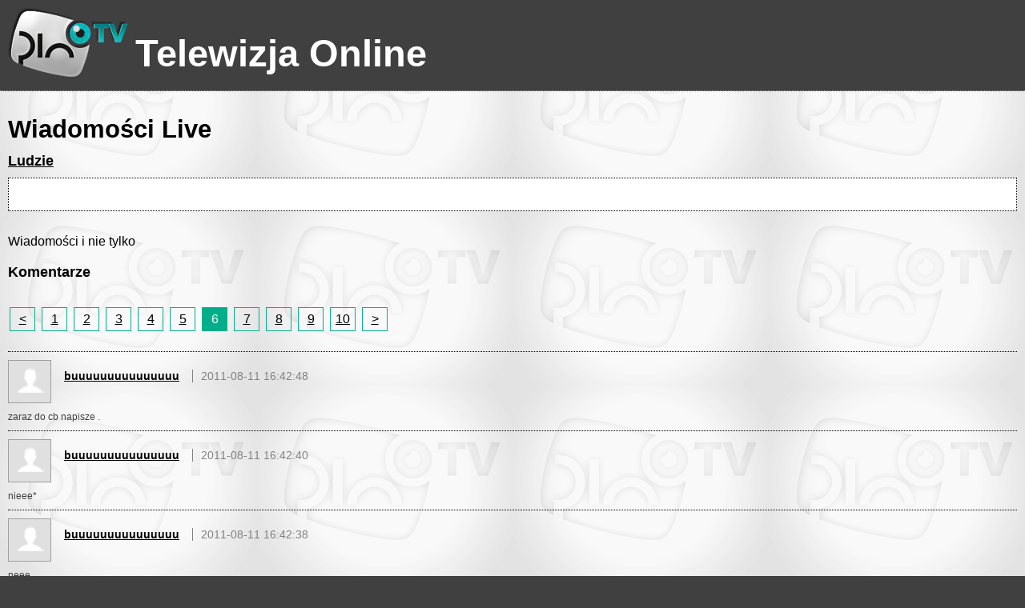

--- FILE ---
content_type: text/html; charset=UTF-8
request_url: http://pinotv.pl/kanal,wiadomosci-live,5.html
body_size: 5106
content:
<!DOCTYPE html>
<html>
    <head>
        <title>Strona 6, Wiadomości Live</title>
        <meta charset="utf-8">
        <meta name="viewport" content="width=device-width"/>
        <meta name="keywords" content="telewizja online, tv online, ppv, vod, video on demand, tv sat" />
        <meta name="description" content="Wiadomości i nie tylko Strona 6/10"/>
                <link rel="stylesheet" href="/static/css/main.css?d=007"/>
        <meta name="google-site-verification" content="LnQ-SCFo4KMCzvvC_I-7MdW_KK-0Dl7CX4kPEkvGOcc" />
         <!-- Global site tag (gtag.js) - Google Analytics -->
<script async src="https://www.googletagmanager.com/gtag/js?id=UA-480911-14"></script>
<script>
  window.dataLayer = window.dataLayer || [];
  function gtag(){dataLayer.push(arguments);}
  gtag('js', new Date());

  gtag('config', 'UA-480911-14');
</script>
    </head>
    <body>
        <div id="container">
            <div class="header">
                <div class="top">
                    <a href="/" title="Pino TV - telewizja online"><div class="logo"></div></a>
                    <h2 class='title'>Telewizja Online</h2>                </div>
                
            </div>
            <div class="main">
                
            <script type="text/javascript" src="https://stats.grupapino.pl/items.php?s=ptv&t=ch&i=36088"></script>
<div class="box legacy">
    <h1>Wiadomości Live</h1>
            <a href="katalog,0,items,ludzie-5.html"
           title="Kategoria Ludzie">
            <h3>Ludzie</h3>
        </a>
        <div class="ad750">
        <script type='text/javascript'><!--//<![CDATA[
       var m3_u = (location.protocol == 'https:'?'https://ox2.sterta.pl/www/delivery/ajs.php':'https://ox2.sterta.pl/www/delivery/ajs.php');
            var m3_r = Math.floor(Math.random() * 99999999999);
            if (!document.MAX_used) document.MAX_used = ',';
            document.write ("<scr" + "ipt type='text/javascript' src='" + m3_u);
            document.write ("?zoneid=55");
            if (typeof (ox_page) != 'undefined'){ document.write ('&amp;ox_page=' + ox_page); }
            if (typeof (ox_name) != 'undefined'){ document.write ('&amp;ox_name=' + ox_name); }
            if (typeof (ox_adult) != 'undefined'){ document.write ('&amp;ox_adult=' + o       x_adult); }
            document.write ('&amp;cb       =' + m3_r);
            if (document.MAX_used != ',') document.write ("&amp;exclude=" + document.MAX_used);
            document.write (document.charset ? '&amp;charset=' + document.charset : (document.characterSet ? '&amp;charset=' + document.character       Set : ''));
            document.write ("&amp;loc=" + escape(window.location));
            if (document.referrer) document.write ("&amp;referer=" + escape(document.referrer));
            if (document.context) document.write ("&context=" + escape(document.context));
            if (document.mmm_fo) document.write ("&amp;       mmm_fo=1");
            document.write ("'><\/sc    r" + "ipt>");
//]]>--></script><noscript><a href='https://ox2.sterta.pl/www/delivery/ck.php?n=a2e5bde9&amp;cb=INSERT_RANDOM_NUMBER_HERE' target='_blank'><img src='https://ox2.sterta.pl/www/delivery/avw.php?zoneid=55&amp;cb=INSERT_RANDOM_NUMBER_HERE&amp;
                                                                                                                                                        n=a2e5bde9' border='0' alt='' /></a></noscript>
        </div>
        <p>
            Wiadomości i nie tylko                </p>
                <h3>Komentarze</h3>
        <br/>
                    <div class="paginator">
                <span class="nav"><a href="kanal,wiadomosci-live,4.html" title="Wiadomości Live, strona 5 ">&lt;</a></span> <span class="item"><a href="kanal,wiadomosci-live.html" title="Wiadomości Live">1</a></span> <span class="item"><a href="kanal,wiadomosci-live,1.html" title="Wiadomości Live, strona 2 ">2</a></span> <span class="item"><a href="kanal,wiadomosci-live,2.html" title="Wiadomości Live, strona 3 ">3</a></span> <span class="item"><a href="kanal,wiadomosci-live,3.html" title="Wiadomości Live, strona 4 ">4</a></span> <span class="item"><a href="kanal,wiadomosci-live,4.html" title="Wiadomości Live, strona 5 ">5</a></span> <span class="item active">6</span> <span class="item"><a href="kanal,wiadomosci-live,6.html" title="Wiadomości Live, strona 7 ">7</a></span> <span class="item"><a href="kanal,wiadomosci-live,7.html" title="Wiadomości Live, strona 8 ">8</a></span> <span class="item"><a href="kanal,wiadomosci-live,8.html" title="Wiadomości Live, strona 9 ">9</a></span> <span class="item"><a href="kanal,wiadomosci-live,9.html" title="Wiadomości Live, strona 10 ">10</a></span> <span class="nav"><a href="kanal,wiadomosci-live,6.html" title="Wiadomości Live, strona 7 ">&gt;</a></span>             </div>
                <div class="comments">
                            <div class="comment">
                    <header>
                        <div class="avatar">
                                                            <span class="avatar-null"></span>
                                                    </div>
                        <div class="info">
                            <span class="nick">
                                                                    <a href="profil,buuuuuuuuuuuuuuu.html"><b>buuuuuuuuuuuuuuu</b></a>
                                                            </span>
                            <span class="date">
                                2011-08-11 16:42:48                            </span>
                        </div>
                    </header>
                    <div class="content">
                        zaraz do cb napisze .                    </div>
                </div>
                            <div class="comment">
                    <header>
                        <div class="avatar">
                                                            <span class="avatar-null"></span>
                                                    </div>
                        <div class="info">
                            <span class="nick">
                                                                    <a href="profil,buuuuuuuuuuuuuuu.html"><b>buuuuuuuuuuuuuuu</b></a>
                                                            </span>
                            <span class="date">
                                2011-08-11 16:42:40                            </span>
                        </div>
                    </header>
                    <div class="content">
                        nieee*                    </div>
                </div>
                            <div class="comment">
                    <header>
                        <div class="avatar">
                                                            <span class="avatar-null"></span>
                                                    </div>
                        <div class="info">
                            <span class="nick">
                                                                    <a href="profil,buuuuuuuuuuuuuuu.html"><b>buuuuuuuuuuuuuuu</b></a>
                                                            </span>
                            <span class="date">
                                2011-08-11 16:42:38                            </span>
                        </div>
                    </header>
                    <div class="content">
                        neee                    </div>
                </div>
                            <div class="comment">
                    <header>
                        <div class="avatar">
                                                            <span class="avatar-null"></span>
                                                    </div>
                        <div class="info">
                            <span class="nick">
                                                                    <b>cwaniak2133</b>
                                                            </span>
                            <span class="date">
                                2011-08-11 16:42:27                            </span>
                        </div>
                    </header>
                    <div class="content">
                        zaraz spam dostanie na gg                    </div>
                </div>
                            <div class="comment">
                    <header>
                        <div class="avatar">
                                                            <span class="avatar-null"></span>
                                                    </div>
                        <div class="info">
                            <span class="nick">
                                                                    <b>Klaudia</b>
                                                            </span>
                            <span class="date">
                                2011-08-11 16:42:14                            </span>
                        </div>
                    </header>
                    <div class="content">
                        :D                    </div>
                </div>
                            <div class="comment">
                    <header>
                        <div class="avatar">
                                                            <span class="avatar-null"></span>
                                                    </div>
                        <div class="info">
                            <span class="nick">
                                                                    <a href="profil,buuuuuuuuuuuuuuu.html"><b>buuuuuuuuuuuuuuu</b></a>
                                                            </span>
                            <span class="date">
                                2011-08-11 16:41:56                            </span>
                        </div>
                    </header>
                    <div class="content">
                        danke .                    </div>
                </div>
                            <div class="comment">
                    <header>
                        <div class="avatar">
                                                            <img src="/static/images/avatars/09/81/98/avatar_98198.png">                                                    </div>
                        <div class="info">
                            <span class="nick">
                                                                    <a href="profil,tvwolow11.html"><b>tvwolow11</b></a>
                                                            </span>
                            <span class="date">
                                2011-08-11 16:41:51                            </span>
                        </div>
                    </header>
                    <div class="content">
                        Dzięki.                    </div>
                </div>
                            <div class="comment">
                    <header>
                        <div class="avatar">
                                                            <span class="avatar-null"></span>
                                                    </div>
                        <div class="info">
                            <span class="nick">
                                                                    <b>cwaniak2133</b>
                                                            </span>
                            <span class="date">
                                2011-08-11 16:41:50                            </span>
                        </div>
                    </header>
                    <div class="content">
                        o czym                    </div>
                </div>
                            <div class="comment">
                    <header>
                        <div class="avatar">
                                                            <span class="avatar-null"></span>
                                                    </div>
                        <div class="info">
                            <span class="nick">
                                                                    <b>cwaniak2133</b>
                                                            </span>
                            <span class="date">
                                2011-08-11 16:41:47                            </span>
                        </div>
                    </header>
                    <div class="content">
                        bedzie cos                    </div>
                </div>
                            <div class="comment">
                    <header>
                        <div class="avatar">
                                                            <span class="avatar-null"></span>
                                                    </div>
                        <div class="info">
                            <span class="nick">
                                                                    <b>przempo121</b>
                                                            </span>
                            <span class="date">
                                2011-08-11 16:41:40                            </span>
                        </div>
                    </header>
                    <div class="content">
                        36880701                    </div>
                </div>
                            <div class="comment">
                    <header>
                        <div class="avatar">
                                                            <span class="avatar-null"></span>
                                                    </div>
                        <div class="info">
                            <span class="nick">
                                                                    <b>cwaniak2133</b>
                                                            </span>
                            <span class="date">
                                2011-08-11 16:41:23                            </span>
                        </div>
                    </header>
                    <div class="content">
                        a co bedzie?                    </div>
                </div>
                            <div class="comment">
                    <header>
                        <div class="avatar">
                                                            <img src="/static/images/avatars/09/81/98/avatar_98198.png">                                                    </div>
                        <div class="info">
                            <span class="nick">
                                                                    <a href="profil,tvwolow11.html"><b>tvwolow11</b></a>
                                                            </span>
                            <span class="date">
                                2011-08-11 16:41:22                            </span>
                        </div>
                    </header>
                    <div class="content">
                        Jak udało ci się nadać LIVE?Komputer?Pozdrawia Telewizja Wołów                    </div>
                </div>
                            <div class="comment">
                    <header>
                        <div class="avatar">
                                                            <span class="avatar-null"></span>
                                                    </div>
                        <div class="info">
                            <span class="nick">
                                                                    <b>littleladyfashion</b>
                                                            </span>
                            <span class="date">
                                2011-08-11 16:40:57                            </span>
                        </div>
                    </header>
                    <div class="content">
                        daj gg.                    </div>
                </div>
                            <div class="comment">
                    <header>
                        <div class="avatar">
                                                            <span class="avatar-null"></span>
                                                    </div>
                        <div class="info">
                            <span class="nick">
                                                                    <b>cwaniak2133</b>
                                                            </span>
                            <span class="date">
                                2011-08-11 16:40:57                            </span>
                        </div>
                    </header>
                    <div class="content">
                        siema                    </div>
                </div>
                            <div class="comment">
                    <header>
                        <div class="avatar">
                                                            <span class="avatar-null"></span>
                                                    </div>
                        <div class="info">
                            <span class="nick">
                                                                    <b>littleladyfashion</b>
                                                            </span>
                            <span class="date">
                                2011-08-11 16:40:27                            </span>
                        </div>
                    </header>
                    <div class="content">
                        jestem sama w domu -_-                    </div>
                </div>
                            <div class="comment">
                    <header>
                        <div class="avatar">
                                                            <span class="avatar-null"></span>
                                                    </div>
                        <div class="info">
                            <span class="nick">
                                                                    <b>Klaudia</b>
                                                            </span>
                            <span class="date">
                                2011-08-11 16:40:23                            </span>
                        </div>
                    </header>
                    <div class="content">
                        haha :D                    </div>
                </div>
                            <div class="comment">
                    <header>
                        <div class="avatar">
                                                            <span class="avatar-null"></span>
                                                    </div>
                        <div class="info">
                            <span class="nick">
                                                                    <b>Klaudia</b>
                                                            </span>
                            <span class="date">
                                2011-08-11 16:40:22                            </span>
                        </div>
                    </header>
                    <div class="content">
                        mlody idziemy na soczek w realu ? :D                    </div>
                </div>
                            <div class="comment">
                    <header>
                        <div class="avatar">
                                                            <span class="avatar-null"></span>
                                                    </div>
                        <div class="info">
                            <span class="nick">
                                                                    <b>littleladyfashion</b>
                                                            </span>
                            <span class="date">
                                2011-08-11 16:40:14                            </span>
                        </div>
                    </header>
                    <div class="content">
                        Ja chcę doładowanie do fona.                    </div>
                </div>
                            <div class="comment">
                    <header>
                        <div class="avatar">
                                                            <span class="avatar-null"></span>
                                                    </div>
                        <div class="info">
                            <span class="nick">
                                                                    <b>volt1984</b>
                                                            </span>
                            <span class="date">
                                2011-08-11 16:40:14                            </span>
                        </div>
                    </header>
                    <div class="content">
                        skype podaj                    </div>
                </div>
                            <div class="comment">
                    <header>
                        <div class="avatar">
                                                            <span class="avatar-null"></span>
                                                    </div>
                        <div class="info">
                            <span class="nick">
                                                                    <b>Klaudia</b>
                                                            </span>
                            <span class="date">
                                2011-08-11 16:39:49                            </span>
                        </div>
                    </header>
                    <div class="content">
                        :D                    </div>
                </div>
                            <div class="comment">
                    <header>
                        <div class="avatar">
                                                            <img src="/static/images/avatars/09/81/98/avatar_98198.png">                                                    </div>
                        <div class="info">
                            <span class="nick">
                                                                    <a href="profil,tvwolow11.html"><b>tvwolow11</b></a>
                                                            </span>
                            <span class="date">
                                2011-08-11 16:39:43                            </span>
                        </div>
                    </header>
                    <div class="content">
                        Fajny kanał                    </div>
                </div>
                            <div class="comment">
                    <header>
                        <div class="avatar">
                                                            <span class="avatar-null"></span>
                                                    </div>
                        <div class="info">
                            <span class="nick">
                                                                    <b>volt1984</b>
                                                            </span>
                            <span class="date">
                                2011-08-11 16:39:20                            </span>
                        </div>
                    </header>
                    <div class="content">
                        "no tak, ładnie w Łodzi jest"                    </div>
                </div>
                            <div class="comment">
                    <header>
                        <div class="avatar">
                                                            <span class="avatar-null"></span>
                                                    </div>
                        <div class="info">
                            <span class="nick">
                                                                    <b>littleladyfashion</b>
                                                            </span>
                            <span class="date">
                                2011-08-11 16:39:10                            </span>
                        </div>
                    </header>
                    <div class="content">
                        JEA!                    </div>
                </div>
                            <div class="comment">
                    <header>
                        <div class="avatar">
                                                            <img src="/static/images/avatars/10/46/37/avatar_104637.jpg">                                                    </div>
                        <div class="info">
                            <span class="nick">
                                                                    <a href="profil,djcelina.html"><b>djcelina</b></a>
                                                            </span>
                            <span class="date">
                                2011-08-11 16:38:58                            </span>
                        </div>
                    </header>
                    <div class="content">
                        bo tak :]                    </div>
                </div>
                            <div class="comment">
                    <header>
                        <div class="avatar">
                                                            <span class="avatar-null"></span>
                                                    </div>
                        <div class="info">
                            <span class="nick">
                                                                    <b>Klaudia</b>
                                                            </span>
                            <span class="date">
                                2011-08-11 16:38:51                            </span>
                        </div>
                    </header>
                    <div class="content">
                        po co?                    </div>
                </div>
                            <div class="comment">
                    <header>
                        <div class="avatar">
                                                            <span class="avatar-null"></span>
                                                    </div>
                        <div class="info">
                            <span class="nick">
                                                                    <b>volt1984</b>
                                                            </span>
                            <span class="date">
                                2011-08-11 16:38:51                            </span>
                        </div>
                    </header>
                    <div class="content">
                        siemka                    </div>
                </div>
                            <div class="comment">
                    <header>
                        <div class="avatar">
                                                            <span class="avatar-null"></span>
                                                    </div>
                        <div class="info">
                            <span class="nick">
                                                                    <b>littleladyfashion</b>
                                                            </span>
                            <span class="date">
                                2011-08-11 16:38:42                            </span>
                        </div>
                    </header>
                    <div class="content">
                        -_-                    </div>
                </div>
                            <div class="comment">
                    <header>
                        <div class="avatar">
                                                            <span class="avatar-null"></span>
                                                    </div>
                        <div class="info">
                            <span class="nick">
                                                                    <b>Klaudia</b>
                                                            </span>
                            <span class="date">
                                2011-08-11 16:38:30                            </span>
                        </div>
                    </header>
                    <div class="content">
                        celina co?                    </div>
                </div>
                            <div class="comment">
                    <header>
                        <div class="avatar">
                                                            <span class="avatar-null"></span>
                                                    </div>
                        <div class="info">
                            <span class="nick">
                                                                    <b>littleladyfashion</b>
                                                            </span>
                            <span class="date">
                                2011-08-11 16:38:27                            </span>
                        </div>
                    </header>
                    <div class="content">
                        MÓW ŁODŹ.                    </div>
                </div>
                            <div class="comment">
                    <header>
                        <div class="avatar">
                                                            <span class="avatar-null"></span>
                                                    </div>
                        <div class="info">
                            <span class="nick">
                                                                    <b>littleladyfashion</b>
                                                            </span>
                            <span class="date">
                                2011-08-11 16:38:24                            </span>
                        </div>
                    </header>
                    <div class="content">
                        ŁÓDŹ                    </div>
                </div>
                            <div class="comment">
                    <header>
                        <div class="avatar">
                                                            <span class="avatar-null"></span>
                                                    </div>
                        <div class="info">
                            <span class="nick">
                                                                    <b>littleladyfashion</b>
                                                            </span>
                            <span class="date">
                                2011-08-11 16:38:20                            </span>
                        </div>
                    </header>
                    <div class="content">
                        ŁÓDŹ                    </div>
                </div>
                            <div class="comment">
                    <header>
                        <div class="avatar">
                                                            <span class="avatar-null"></span>
                                                    </div>
                        <div class="info">
                            <span class="nick">
                                                                    <b>littleladyfashion</b>
                                                            </span>
                            <span class="date">
                                2011-08-11 16:38:05                            </span>
                        </div>
                    </header>
                    <div class="content">
                        o_O                    </div>
                </div>
                            <div class="comment">
                    <header>
                        <div class="avatar">
                                                            <img src="/static/images/avatars/10/46/37/avatar_104637.jpg">                                                    </div>
                        <div class="info">
                            <span class="nick">
                                                                    <a href="profil,djcelina.html"><b>djcelina</b></a>
                                                            </span>
                            <span class="date">
                                2011-08-11 16:38:02                            </span>
                        </div>
                    </header>
                    <div class="content">
                        Klaudiaaa                    </div>
                </div>
                            <div class="comment">
                    <header>
                        <div class="avatar">
                                                            <span class="avatar-null"></span>
                                                    </div>
                        <div class="info">
                            <span class="nick">
                                                                    <b>littleladyfashion</b>
                                                            </span>
                            <span class="date">
                                2011-08-11 16:38:02                            </span>
                        </div>
                    </header>
                    <div class="content">
                        o słcyhać mnei było                    </div>
                </div>
                            <div class="comment">
                    <header>
                        <div class="avatar">
                                                            <span class="avatar-null"></span>
                                                    </div>
                        <div class="info">
                            <span class="nick">
                                                                    <b>littleladyfashion</b>
                                                            </span>
                            <span class="date">
                                2011-08-11 16:37:59                            </span>
                        </div>
                    </header>
                    <div class="content">
                        mhm                    </div>
                </div>
                            <div class="comment">
                    <header>
                        <div class="avatar">
                                                            <span class="avatar-null"></span>
                                                    </div>
                        <div class="info">
                            <span class="nick">
                                                                    <b>Kaska</b>
                                                            </span>
                            <span class="date">
                                2011-08-11 16:37:37                            </span>
                        </div>
                    </header>
                    <div class="content">
                        slabiutko                    </div>
                </div>
                            <div class="comment">
                    <header>
                        <div class="avatar">
                                                            <span class="avatar-null"></span>
                                                    </div>
                        <div class="info">
                            <span class="nick">
                                                                    <b>przempo121</b>
                                                            </span>
                            <span class="date">
                                2011-08-11 16:37:22                            </span>
                        </div>
                    </header>
                    <div class="content">
                        slychac                    </div>
                </div>
                            <div class="comment">
                    <header>
                        <div class="avatar">
                                                            <span class="avatar-null"></span>
                                                    </div>
                        <div class="info">
                            <span class="nick">
                                                                    <b>littleladyfashion</b>
                                                            </span>
                            <span class="date">
                                2011-08-11 16:35:39                            </span>
                        </div>
                    </header>
                    <div class="content">
                        ?wtf?                    </div>
                </div>
                            <div class="comment">
                    <header>
                        <div class="avatar">
                                                            <span class="avatar-null"></span>
                                                    </div>
                        <div class="info">
                            <span class="nick">
                                                                    <b>littleladyfashion</b>
                                                            </span>
                            <span class="date">
                                2011-08-11 16:35:31                            </span>
                        </div>
                    </header>
                    <div class="content">
                        o.e                    </div>
                </div>
                            <div class="comment">
                    <header>
                        <div class="avatar">
                                                            <span class="avatar-null"></span>
                                                    </div>
                        <div class="info">
                            <span class="nick">
                                                                    <b>Klaudia</b>
                                                            </span>
                            <span class="date">
                                2011-08-11 16:34:31                            </span>
                        </div>
                    </header>
                    <div class="content">
                        a nie przepisujesz xd                    </div>
                </div>
                            <div class="comment">
                    <header>
                        <div class="avatar">
                                                            <span class="avatar-null"></span>
                                                    </div>
                        <div class="info">
                            <span class="nick">
                                                                    <b>Klaudia</b>
                                                            </span>
                            <span class="date">
                                2011-08-11 16:34:23                            </span>
                        </div>
                    </header>
                    <div class="content">
                        to najedz na niego                    </div>
                </div>
                            <div class="comment">
                    <header>
                        <div class="avatar">
                                                            <span class="avatar-null"></span>
                                                    </div>
                        <div class="info">
                            <span class="nick">
                                                                    <b>Klaudia</b>
                                                            </span>
                            <span class="date">
                                2011-08-11 16:34:19                            </span>
                        </div>
                    </header>
                    <div class="content">
                        masz link                    </div>
                </div>
                            <div class="comment">
                    <header>
                        <div class="avatar">
                                                            <span class="avatar-null"></span>
                                                    </div>
                        <div class="info">
                            <span class="nick">
                                                                    <a href="profil,buuuuuuuuuuuuuuu.html"><b>buuuuuuuuuuuuuuu</b></a>
                                                            </span>
                            <span class="date">
                                2011-08-11 16:34:09                            </span>
                        </div>
                    </header>
                    <div class="content">
                        masz fejsa ?                    </div>
                </div>
                            <div class="comment">
                    <header>
                        <div class="avatar">
                                                            <span class="avatar-null"></span>
                                                    </div>
                        <div class="info">
                            <span class="nick">
                                                                    <b>littleladyfashion</b>
                                                            </span>
                            <span class="date">
                                2011-08-11 16:34:07                            </span>
                        </div>
                    </header>
                    <div class="content">
                        -_-                    </div>
                </div>
                            <div class="comment">
                    <header>
                        <div class="avatar">
                                                            <span class="avatar-null"></span>
                                                    </div>
                        <div class="info">
                            <span class="nick">
                                                                    <b>littleladyfashion</b>
                                                            </span>
                            <span class="date">
                                2011-08-11 16:34:05                            </span>
                        </div>
                    </header>
                    <div class="content">
                        wysłalam ci link                    </div>
                </div>
                            <div class="comment">
                    <header>
                        <div class="avatar">
                                                            <span class="avatar-null"></span>
                                                    </div>
                        <div class="info">
                            <span class="nick">
                                                                    <b>Klaudia</b>
                                                            </span>
                            <span class="date">
                                2011-08-11 16:33:42                            </span>
                        </div>
                    </header>
                    <div class="content">
                        xD                    </div>
                </div>
                            <div class="comment">
                    <header>
                        <div class="avatar">
                                                            <span class="avatar-null"></span>
                                                    </div>
                        <div class="info">
                            <span class="nick">
                                                                    <b>littleladyfashion</b>
                                                            </span>
                            <span class="date">
                                2011-08-11 16:33:19                            </span>
                        </div>
                    </header>
                    <div class="content">
                        http://tinychat.com/littleladyfashion                    </div>
                </div>
                            <div class="comment">
                    <header>
                        <div class="avatar">
                                                            <span class="avatar-null"></span>
                                                    </div>
                        <div class="info">
                            <span class="nick">
                                                                    <b>littleladyfashion</b>
                                                            </span>
                            <span class="date">
                                2011-08-11 16:32:37                            </span>
                        </div>
                    </header>
                    <div class="content">
                        "huhuhu mam pomysł,wejdź na tinychat tylko nei włączaj/włanmczaj kmerki a ja będe gadac x_x"                    </div>
                </div>
                            <div class="comment">
                    <header>
                        <div class="avatar">
                                                            <span class="avatar-null"></span>
                                                    </div>
                        <div class="info">
                            <span class="nick">
                                                                    <b>littleladyfashion</b>
                                                            </span>
                            <span class="date">
                                2011-08-11 16:31:25                            </span>
                        </div>
                    </header>
                    <div class="content">
                        LITLE LEJDI FASZION CH**JU XD                    </div>
                </div>
                            <div class="comment">
                    <header>
                        <div class="avatar">
                                                            <span class="avatar-null"></span>
                                                    </div>
                        <div class="info">
                            <span class="nick">
                                                                    <b>littleladyfashion</b>
                                                            </span>
                            <span class="date">
                                2011-08-11 16:31:02                            </span>
                        </div>
                    </header>
                    <div class="content">
                        JAAA                    </div>
                </div>
                    </div>
                    <div class="paginator">
                <span class="nav"><a href="kanal,wiadomosci-live,4.html" title="Wiadomości Live, strona 5 ">&lt;</a></span> <span class="item"><a href="kanal,wiadomosci-live.html" title="Wiadomości Live">1</a></span> <span class="item"><a href="kanal,wiadomosci-live,1.html" title="Wiadomości Live, strona 2 ">2</a></span> <span class="item"><a href="kanal,wiadomosci-live,2.html" title="Wiadomości Live, strona 3 ">3</a></span> <span class="item"><a href="kanal,wiadomosci-live,3.html" title="Wiadomości Live, strona 4 ">4</a></span> <span class="item"><a href="kanal,wiadomosci-live,4.html" title="Wiadomości Live, strona 5 ">5</a></span> <span class="item active">6</span> <span class="item"><a href="kanal,wiadomosci-live,6.html" title="Wiadomości Live, strona 7 ">7</a></span> <span class="item"><a href="kanal,wiadomosci-live,7.html" title="Wiadomości Live, strona 8 ">8</a></span> <span class="item"><a href="kanal,wiadomosci-live,8.html" title="Wiadomości Live, strona 9 ">9</a></span> <span class="item"><a href="kanal,wiadomosci-live,9.html" title="Wiadomości Live, strona 10 ">10</a></span> <span class="nav"><a href="kanal,wiadomosci-live,6.html" title="Wiadomości Live, strona 7 ">&gt;</a></span>             </div>
                </div>
</div>
<div id="sticky"></div>
</div>
<div id="footer">
    <div class="terms">
        <div class="item">
            <h3 class="title">&copy 2002-2026 Grupa Pino</h3>
        </div>
        <div class="item">
            <h3 class="title">Grupa Pino</h3>
            <ul>
                <li><a href="katalog.html" title="Katalog - kanały">Kanały</a></li>
                <li><a href="https://grupapino.pl/default-reklama/" rel="nofollow">Reklama</a></li>
                <li><a href="/artykuly">Artykuły</a></li>
                <li><a href="https://grupapino.blogi.pl/kategoria,pinotv.html">Blog</a></li>
                <li><a href="http://www.pino.pl/pages-pino">O Pino</a></li>
                <li><a href="https://grupapino.pl/pages-polityka/" rel="nofollow">Polityka prywatności</a></li>
                <li><a href="https://grupapino.pl/kontakt/ptv" rel="nofollow">Kontakt</a></li>
            </ul>        
        </div>
                    <div class="item">
                <h3 class="title">Partnerzy</h3>
                <ul>
                                                                        <li><a href="https://www.prv.pl" title="Darmowy hosting, darmowy kreator stron, darmowe aliasy, domeny">Prv.pl</a></li>
                                                                                                <li><a href="http://patrz.pl" title="Filmy, muzyka">Patrz.pl</a></li>
                                                                                                <li><a href="https://www.jpg.pl" title="Darmowe galerie zdjęć">Jpg.pl</a></li>
                                                                                                <li><a href="https://www.blogi.pl" title="Darmowe blogi">Blogi.pl</a></li>
                                                                                                <li><a href="http://rusz.pl" title="Rusz głową">Rusz.pl</a></li>
                                                                                                <li><a href="https://slajdzik.pl" title="Pokaz zdjęć, prezentacje multimedialne">Slajdzik.pl</a></li>
                                                                                                <li><a href="https://tujest.pl" title="Własna strona w minutę - darmowy kreator prostych stron">Tujest.pl</a></li>
                                                                                                <li><a href="http://www.jak.pl" title="Pytania i odpowiedzi">Jak.pl</a></li>
                                                            </ul>
            </div>
            </div>
</div>
</body>
</html>